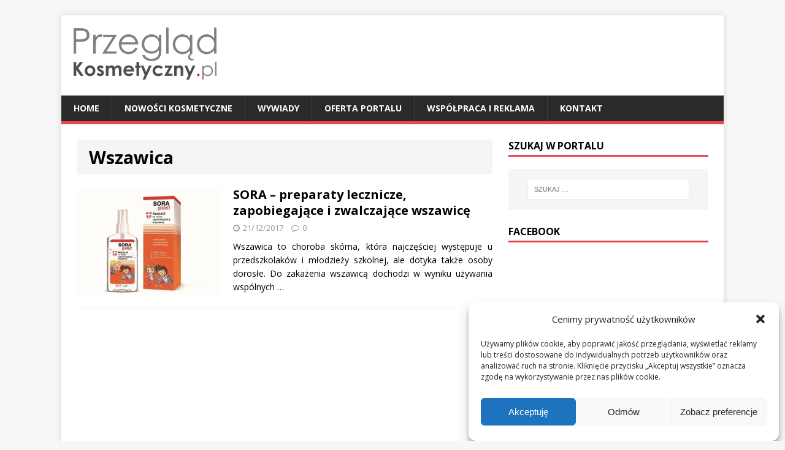

--- FILE ---
content_type: text/html; charset=UTF-8
request_url: https://www.przegladkosmetyczny.pl/t/wszawica/
body_size: 17270
content:
<!DOCTYPE html>
<html class="no-js" lang="pl-PL">
<head>
<meta charset="UTF-8">
<meta name="viewport" content="width=device-width, initial-scale=1.0">
<link rel="profile" href="https://gmpg.org/xfn/11" />
<link rel="pingback" href="https://www.przegladkosmetyczny.pl/xmlrpc.php" />
<meta name='robots' content='index, follow, max-image-preview:large, max-snippet:-1, max-video-preview:-1' />

	<!-- This site is optimized with the Yoast SEO plugin v20.10 - https://yoast.com/wordpress/plugins/seo/ -->
	<title>Wszawica - PrzeglądKosmetyczny.pl</title>
	<meta name="description" content="Aktualne informacje na temat: Wszawica w portalu branży kosmetycznej w Polsce." />
	<link rel="canonical" href="https://www.przegladkosmetyczny.pl/t/wszawica/" />
	<meta property="og:locale" content="pl_PL" />
	<meta property="og:type" content="article" />
	<meta property="og:title" content="Wszawica - PrzeglądKosmetyczny.pl" />
	<meta property="og:description" content="Aktualne informacje na temat: Wszawica w portalu branży kosmetycznej w Polsce." />
	<meta property="og:url" content="https://www.przegladkosmetyczny.pl/t/wszawica/" />
	<meta property="og:site_name" content="PrzeglądKosmetyczny.pl" />
	<meta name="twitter:card" content="summary_large_image" />
	<script type="application/ld+json" class="yoast-schema-graph">{"@context":"https://schema.org","@graph":[{"@type":"CollectionPage","@id":"https://www.przegladkosmetyczny.pl/t/wszawica/","url":"https://www.przegladkosmetyczny.pl/t/wszawica/","name":"Wszawica - PrzeglądKosmetyczny.pl","isPartOf":{"@id":"https://www.przegladkosmetyczny.pl/#website"},"primaryImageOfPage":{"@id":"https://www.przegladkosmetyczny.pl/t/wszawica/#primaryimage"},"image":{"@id":"https://www.przegladkosmetyczny.pl/t/wszawica/#primaryimage"},"thumbnailUrl":"https://www.przegladkosmetyczny.pl/wp-content/uploads/2017/12/Plyn-SORA-PROTECT-2.jpg","description":"Aktualne informacje na temat: Wszawica w portalu branży kosmetycznej w Polsce.","breadcrumb":{"@id":"https://www.przegladkosmetyczny.pl/t/wszawica/#breadcrumb"},"inLanguage":"pl-PL"},{"@type":"ImageObject","inLanguage":"pl-PL","@id":"https://www.przegladkosmetyczny.pl/t/wszawica/#primaryimage","url":"https://www.przegladkosmetyczny.pl/wp-content/uploads/2017/12/Plyn-SORA-PROTECT-2.jpg","contentUrl":"https://www.przegladkosmetyczny.pl/wp-content/uploads/2017/12/Plyn-SORA-PROTECT-2.jpg","width":1024,"height":575,"caption":"Płyn SORA PROTECT na wszawicę"},{"@type":"BreadcrumbList","@id":"https://www.przegladkosmetyczny.pl/t/wszawica/#breadcrumb","itemListElement":[{"@type":"ListItem","position":1,"name":"Strona główna","item":"https://www.przegladkosmetyczny.pl/"},{"@type":"ListItem","position":2,"name":"Wszawica"}]},{"@type":"WebSite","@id":"https://www.przegladkosmetyczny.pl/#website","url":"https://www.przegladkosmetyczny.pl/","name":"Przegląd Kosmetyczny","description":"Portal kosmetyczny | Polska branża kosmetyczna i kosmetologia","potentialAction":[{"@type":"SearchAction","target":{"@type":"EntryPoint","urlTemplate":"https://www.przegladkosmetyczny.pl/?s={search_term_string}"},"query-input":"required name=search_term_string"}],"inLanguage":"pl-PL"}]}</script>
	<!-- / Yoast SEO plugin. -->


<link rel='dns-prefetch' href='//fonts.googleapis.com' />
<link rel="alternate" type="application/rss+xml" title="PrzeglądKosmetyczny.pl &raquo; Kanał z wpisami" href="https://www.przegladkosmetyczny.pl/feed/" />
<link rel="alternate" type="application/rss+xml" title="PrzeglądKosmetyczny.pl &raquo; Kanał z komentarzami" href="https://www.przegladkosmetyczny.pl/comments/feed/" />
<link rel="alternate" type="application/rss+xml" title="PrzeglądKosmetyczny.pl &raquo; Kanał z wpisami otagowanymi jako Wszawica" href="https://www.przegladkosmetyczny.pl/t/wszawica/feed/" />
<script type="text/javascript">
window._wpemojiSettings = {"baseUrl":"https:\/\/s.w.org\/images\/core\/emoji\/14.0.0\/72x72\/","ext":".png","svgUrl":"https:\/\/s.w.org\/images\/core\/emoji\/14.0.0\/svg\/","svgExt":".svg","source":{"concatemoji":"https:\/\/www.przegladkosmetyczny.pl\/wp-includes\/js\/wp-emoji-release.min.js?ver=6.1.1"}};
/*! This file is auto-generated */
!function(e,a,t){var n,r,o,i=a.createElement("canvas"),p=i.getContext&&i.getContext("2d");function s(e,t){var a=String.fromCharCode,e=(p.clearRect(0,0,i.width,i.height),p.fillText(a.apply(this,e),0,0),i.toDataURL());return p.clearRect(0,0,i.width,i.height),p.fillText(a.apply(this,t),0,0),e===i.toDataURL()}function c(e){var t=a.createElement("script");t.src=e,t.defer=t.type="text/javascript",a.getElementsByTagName("head")[0].appendChild(t)}for(o=Array("flag","emoji"),t.supports={everything:!0,everythingExceptFlag:!0},r=0;r<o.length;r++)t.supports[o[r]]=function(e){if(p&&p.fillText)switch(p.textBaseline="top",p.font="600 32px Arial",e){case"flag":return s([127987,65039,8205,9895,65039],[127987,65039,8203,9895,65039])?!1:!s([55356,56826,55356,56819],[55356,56826,8203,55356,56819])&&!s([55356,57332,56128,56423,56128,56418,56128,56421,56128,56430,56128,56423,56128,56447],[55356,57332,8203,56128,56423,8203,56128,56418,8203,56128,56421,8203,56128,56430,8203,56128,56423,8203,56128,56447]);case"emoji":return!s([129777,127995,8205,129778,127999],[129777,127995,8203,129778,127999])}return!1}(o[r]),t.supports.everything=t.supports.everything&&t.supports[o[r]],"flag"!==o[r]&&(t.supports.everythingExceptFlag=t.supports.everythingExceptFlag&&t.supports[o[r]]);t.supports.everythingExceptFlag=t.supports.everythingExceptFlag&&!t.supports.flag,t.DOMReady=!1,t.readyCallback=function(){t.DOMReady=!0},t.supports.everything||(n=function(){t.readyCallback()},a.addEventListener?(a.addEventListener("DOMContentLoaded",n,!1),e.addEventListener("load",n,!1)):(e.attachEvent("onload",n),a.attachEvent("onreadystatechange",function(){"complete"===a.readyState&&t.readyCallback()})),(e=t.source||{}).concatemoji?c(e.concatemoji):e.wpemoji&&e.twemoji&&(c(e.twemoji),c(e.wpemoji)))}(window,document,window._wpemojiSettings);
</script>
<style type="text/css">
img.wp-smiley,
img.emoji {
	display: inline !important;
	border: none !important;
	box-shadow: none !important;
	height: 1em !important;
	width: 1em !important;
	margin: 0 0.07em !important;
	vertical-align: -0.1em !important;
	background: none !important;
	padding: 0 !important;
}
</style>
	<link rel='stylesheet' id='wp-block-library-css' href='https://www.przegladkosmetyczny.pl/wp-includes/css/dist/block-library/style.min.css?ver=6.1.1' type='text/css' media='all' />
<link rel='stylesheet' id='classic-theme-styles-css' href='https://www.przegladkosmetyczny.pl/wp-includes/css/classic-themes.min.css?ver=1' type='text/css' media='all' />
<style id='global-styles-inline-css' type='text/css'>
body{--wp--preset--color--black: #000000;--wp--preset--color--cyan-bluish-gray: #abb8c3;--wp--preset--color--white: #ffffff;--wp--preset--color--pale-pink: #f78da7;--wp--preset--color--vivid-red: #cf2e2e;--wp--preset--color--luminous-vivid-orange: #ff6900;--wp--preset--color--luminous-vivid-amber: #fcb900;--wp--preset--color--light-green-cyan: #7bdcb5;--wp--preset--color--vivid-green-cyan: #00d084;--wp--preset--color--pale-cyan-blue: #8ed1fc;--wp--preset--color--vivid-cyan-blue: #0693e3;--wp--preset--color--vivid-purple: #9b51e0;--wp--preset--gradient--vivid-cyan-blue-to-vivid-purple: linear-gradient(135deg,rgba(6,147,227,1) 0%,rgb(155,81,224) 100%);--wp--preset--gradient--light-green-cyan-to-vivid-green-cyan: linear-gradient(135deg,rgb(122,220,180) 0%,rgb(0,208,130) 100%);--wp--preset--gradient--luminous-vivid-amber-to-luminous-vivid-orange: linear-gradient(135deg,rgba(252,185,0,1) 0%,rgba(255,105,0,1) 100%);--wp--preset--gradient--luminous-vivid-orange-to-vivid-red: linear-gradient(135deg,rgba(255,105,0,1) 0%,rgb(207,46,46) 100%);--wp--preset--gradient--very-light-gray-to-cyan-bluish-gray: linear-gradient(135deg,rgb(238,238,238) 0%,rgb(169,184,195) 100%);--wp--preset--gradient--cool-to-warm-spectrum: linear-gradient(135deg,rgb(74,234,220) 0%,rgb(151,120,209) 20%,rgb(207,42,186) 40%,rgb(238,44,130) 60%,rgb(251,105,98) 80%,rgb(254,248,76) 100%);--wp--preset--gradient--blush-light-purple: linear-gradient(135deg,rgb(255,206,236) 0%,rgb(152,150,240) 100%);--wp--preset--gradient--blush-bordeaux: linear-gradient(135deg,rgb(254,205,165) 0%,rgb(254,45,45) 50%,rgb(107,0,62) 100%);--wp--preset--gradient--luminous-dusk: linear-gradient(135deg,rgb(255,203,112) 0%,rgb(199,81,192) 50%,rgb(65,88,208) 100%);--wp--preset--gradient--pale-ocean: linear-gradient(135deg,rgb(255,245,203) 0%,rgb(182,227,212) 50%,rgb(51,167,181) 100%);--wp--preset--gradient--electric-grass: linear-gradient(135deg,rgb(202,248,128) 0%,rgb(113,206,126) 100%);--wp--preset--gradient--midnight: linear-gradient(135deg,rgb(2,3,129) 0%,rgb(40,116,252) 100%);--wp--preset--duotone--dark-grayscale: url('#wp-duotone-dark-grayscale');--wp--preset--duotone--grayscale: url('#wp-duotone-grayscale');--wp--preset--duotone--purple-yellow: url('#wp-duotone-purple-yellow');--wp--preset--duotone--blue-red: url('#wp-duotone-blue-red');--wp--preset--duotone--midnight: url('#wp-duotone-midnight');--wp--preset--duotone--magenta-yellow: url('#wp-duotone-magenta-yellow');--wp--preset--duotone--purple-green: url('#wp-duotone-purple-green');--wp--preset--duotone--blue-orange: url('#wp-duotone-blue-orange');--wp--preset--font-size--small: 13px;--wp--preset--font-size--medium: 20px;--wp--preset--font-size--large: 36px;--wp--preset--font-size--x-large: 42px;--wp--preset--spacing--20: 0.44rem;--wp--preset--spacing--30: 0.67rem;--wp--preset--spacing--40: 1rem;--wp--preset--spacing--50: 1.5rem;--wp--preset--spacing--60: 2.25rem;--wp--preset--spacing--70: 3.38rem;--wp--preset--spacing--80: 5.06rem;}:where(.is-layout-flex){gap: 0.5em;}body .is-layout-flow > .alignleft{float: left;margin-inline-start: 0;margin-inline-end: 2em;}body .is-layout-flow > .alignright{float: right;margin-inline-start: 2em;margin-inline-end: 0;}body .is-layout-flow > .aligncenter{margin-left: auto !important;margin-right: auto !important;}body .is-layout-constrained > .alignleft{float: left;margin-inline-start: 0;margin-inline-end: 2em;}body .is-layout-constrained > .alignright{float: right;margin-inline-start: 2em;margin-inline-end: 0;}body .is-layout-constrained > .aligncenter{margin-left: auto !important;margin-right: auto !important;}body .is-layout-constrained > :where(:not(.alignleft):not(.alignright):not(.alignfull)){max-width: var(--wp--style--global--content-size);margin-left: auto !important;margin-right: auto !important;}body .is-layout-constrained > .alignwide{max-width: var(--wp--style--global--wide-size);}body .is-layout-flex{display: flex;}body .is-layout-flex{flex-wrap: wrap;align-items: center;}body .is-layout-flex > *{margin: 0;}:where(.wp-block-columns.is-layout-flex){gap: 2em;}.has-black-color{color: var(--wp--preset--color--black) !important;}.has-cyan-bluish-gray-color{color: var(--wp--preset--color--cyan-bluish-gray) !important;}.has-white-color{color: var(--wp--preset--color--white) !important;}.has-pale-pink-color{color: var(--wp--preset--color--pale-pink) !important;}.has-vivid-red-color{color: var(--wp--preset--color--vivid-red) !important;}.has-luminous-vivid-orange-color{color: var(--wp--preset--color--luminous-vivid-orange) !important;}.has-luminous-vivid-amber-color{color: var(--wp--preset--color--luminous-vivid-amber) !important;}.has-light-green-cyan-color{color: var(--wp--preset--color--light-green-cyan) !important;}.has-vivid-green-cyan-color{color: var(--wp--preset--color--vivid-green-cyan) !important;}.has-pale-cyan-blue-color{color: var(--wp--preset--color--pale-cyan-blue) !important;}.has-vivid-cyan-blue-color{color: var(--wp--preset--color--vivid-cyan-blue) !important;}.has-vivid-purple-color{color: var(--wp--preset--color--vivid-purple) !important;}.has-black-background-color{background-color: var(--wp--preset--color--black) !important;}.has-cyan-bluish-gray-background-color{background-color: var(--wp--preset--color--cyan-bluish-gray) !important;}.has-white-background-color{background-color: var(--wp--preset--color--white) !important;}.has-pale-pink-background-color{background-color: var(--wp--preset--color--pale-pink) !important;}.has-vivid-red-background-color{background-color: var(--wp--preset--color--vivid-red) !important;}.has-luminous-vivid-orange-background-color{background-color: var(--wp--preset--color--luminous-vivid-orange) !important;}.has-luminous-vivid-amber-background-color{background-color: var(--wp--preset--color--luminous-vivid-amber) !important;}.has-light-green-cyan-background-color{background-color: var(--wp--preset--color--light-green-cyan) !important;}.has-vivid-green-cyan-background-color{background-color: var(--wp--preset--color--vivid-green-cyan) !important;}.has-pale-cyan-blue-background-color{background-color: var(--wp--preset--color--pale-cyan-blue) !important;}.has-vivid-cyan-blue-background-color{background-color: var(--wp--preset--color--vivid-cyan-blue) !important;}.has-vivid-purple-background-color{background-color: var(--wp--preset--color--vivid-purple) !important;}.has-black-border-color{border-color: var(--wp--preset--color--black) !important;}.has-cyan-bluish-gray-border-color{border-color: var(--wp--preset--color--cyan-bluish-gray) !important;}.has-white-border-color{border-color: var(--wp--preset--color--white) !important;}.has-pale-pink-border-color{border-color: var(--wp--preset--color--pale-pink) !important;}.has-vivid-red-border-color{border-color: var(--wp--preset--color--vivid-red) !important;}.has-luminous-vivid-orange-border-color{border-color: var(--wp--preset--color--luminous-vivid-orange) !important;}.has-luminous-vivid-amber-border-color{border-color: var(--wp--preset--color--luminous-vivid-amber) !important;}.has-light-green-cyan-border-color{border-color: var(--wp--preset--color--light-green-cyan) !important;}.has-vivid-green-cyan-border-color{border-color: var(--wp--preset--color--vivid-green-cyan) !important;}.has-pale-cyan-blue-border-color{border-color: var(--wp--preset--color--pale-cyan-blue) !important;}.has-vivid-cyan-blue-border-color{border-color: var(--wp--preset--color--vivid-cyan-blue) !important;}.has-vivid-purple-border-color{border-color: var(--wp--preset--color--vivid-purple) !important;}.has-vivid-cyan-blue-to-vivid-purple-gradient-background{background: var(--wp--preset--gradient--vivid-cyan-blue-to-vivid-purple) !important;}.has-light-green-cyan-to-vivid-green-cyan-gradient-background{background: var(--wp--preset--gradient--light-green-cyan-to-vivid-green-cyan) !important;}.has-luminous-vivid-amber-to-luminous-vivid-orange-gradient-background{background: var(--wp--preset--gradient--luminous-vivid-amber-to-luminous-vivid-orange) !important;}.has-luminous-vivid-orange-to-vivid-red-gradient-background{background: var(--wp--preset--gradient--luminous-vivid-orange-to-vivid-red) !important;}.has-very-light-gray-to-cyan-bluish-gray-gradient-background{background: var(--wp--preset--gradient--very-light-gray-to-cyan-bluish-gray) !important;}.has-cool-to-warm-spectrum-gradient-background{background: var(--wp--preset--gradient--cool-to-warm-spectrum) !important;}.has-blush-light-purple-gradient-background{background: var(--wp--preset--gradient--blush-light-purple) !important;}.has-blush-bordeaux-gradient-background{background: var(--wp--preset--gradient--blush-bordeaux) !important;}.has-luminous-dusk-gradient-background{background: var(--wp--preset--gradient--luminous-dusk) !important;}.has-pale-ocean-gradient-background{background: var(--wp--preset--gradient--pale-ocean) !important;}.has-electric-grass-gradient-background{background: var(--wp--preset--gradient--electric-grass) !important;}.has-midnight-gradient-background{background: var(--wp--preset--gradient--midnight) !important;}.has-small-font-size{font-size: var(--wp--preset--font-size--small) !important;}.has-medium-font-size{font-size: var(--wp--preset--font-size--medium) !important;}.has-large-font-size{font-size: var(--wp--preset--font-size--large) !important;}.has-x-large-font-size{font-size: var(--wp--preset--font-size--x-large) !important;}
.wp-block-navigation a:where(:not(.wp-element-button)){color: inherit;}
:where(.wp-block-columns.is-layout-flex){gap: 2em;}
.wp-block-pullquote{font-size: 1.5em;line-height: 1.6;}
</style>
<link rel='stylesheet' id='contact-form-7-css' href='https://www.przegladkosmetyczny.pl/wp-content/plugins/contact-form-7/includes/css/styles.css?ver=5.7.7' type='text/css' media='all' />
<link rel='stylesheet' id='fancybox-for-wp-css' href='https://www.przegladkosmetyczny.pl/wp-content/plugins/fancybox-for-wordpress/assets/css/fancybox.css?ver=1.3.4' type='text/css' media='all' />
<link rel='stylesheet' id='cmplz-general-css' href='https://www.przegladkosmetyczny.pl/wp-content/plugins/complianz-gdpr/assets/css/cookieblocker.min.css?ver=1730386071' type='text/css' media='all' />
<link rel='stylesheet' id='wp-pagenavi-css' href='https://www.przegladkosmetyczny.pl/wp-content/plugins/wp-pagenavi/pagenavi-css.css?ver=2.70' type='text/css' media='all' />
<link rel='stylesheet' id='mh-google-fonts-css' href='https://fonts.googleapis.com/css?family=Open+Sans:400,400italic,700,600' type='text/css' media='all' />
<link rel='stylesheet' id='mh-magazine-lite-css' href='https://www.przegladkosmetyczny.pl/wp-content/themes/mh-magazine-lite/style.css?ver=2.1.3' type='text/css' media='all' />
<link rel='stylesheet' id='mh-font-awesome-css' href='https://www.przegladkosmetyczny.pl/wp-content/themes/mh-magazine-lite/includes/font-awesome.min.css' type='text/css' media='all' />
<script type='text/javascript' src='https://www.przegladkosmetyczny.pl/wp-includes/js/jquery/jquery.min.js?ver=3.6.1' id='jquery-core-js'></script>
<script type='text/javascript' src='https://www.przegladkosmetyczny.pl/wp-includes/js/jquery/jquery-migrate.min.js?ver=3.3.2' id='jquery-migrate-js'></script>
<script type='text/javascript' src='https://www.przegladkosmetyczny.pl/wp-content/plugins/fancybox-for-wordpress/assets/js/jquery.fancybox.js?ver=1.3.4' id='fancybox-for-wp-js'></script>
<script type='text/javascript' src='https://www.przegladkosmetyczny.pl/wp-content/themes/mh-magazine-lite/js/scripts.js?ver=6.1.1' id='mh-scripts-js'></script>
<link rel="https://api.w.org/" href="https://www.przegladkosmetyczny.pl/wp-json/" /><link rel="alternate" type="application/json" href="https://www.przegladkosmetyczny.pl/wp-json/wp/v2/tags/766" /><link rel="EditURI" type="application/rsd+xml" title="RSD" href="https://www.przegladkosmetyczny.pl/xmlrpc.php?rsd" />
<link rel="wlwmanifest" type="application/wlwmanifest+xml" href="https://www.przegladkosmetyczny.pl/wp-includes/wlwmanifest.xml" />
<meta name="generator" content="WordPress 6.1.1" />

<!-- Fancybox for WordPress v3.3.4 -->
<style type="text/css">
	.fancybox-slide--image .fancybox-content{background-color: #FFFFFF}div.fancybox-caption{display:none !important;}
	
	img.fancybox-image{border-width:10px;border-color:#FFFFFF;border-style:solid;}
	div.fancybox-bg{background-color:rgba(102,102,102,0.3);opacity:1 !important;}div.fancybox-content{border-color:#FFFFFF}
	div#fancybox-title{background-color:#FFFFFF}
	div.fancybox-content{background-color:#FFFFFF}
	div#fancybox-title-inside{color:#333333}
	
	
	
	div.fancybox-caption p.caption-title{display:inline-block}
	div.fancybox-caption p.caption-title{font-size:14px}
	div.fancybox-caption p.caption-title{color:#333333}
	div.fancybox-caption {color:#333333}div.fancybox-caption p.caption-title {background:#fff; width:auto;padding:10px 30px;}div.fancybox-content p.caption-title{color:#333333;margin: 0;padding: 5px 0;}
</style><script type="text/javascript">
	jQuery(function () {

		var mobileOnly = false;
		
		if (mobileOnly) {
			return;
		}

		jQuery.fn.getTitle = function () { // Copy the title of every IMG tag and add it to its parent A so that fancybox can show titles
			var arr = jQuery("a[data-fancybox]");
									jQuery.each(arr, function() {
										var title = jQuery(this).children("img").attr("title");
										var caption = jQuery(this).next("figcaption").html();
                                        if(caption && title){jQuery(this).attr("title",title+" " + caption)}else if(title){ jQuery(this).attr("title",title);}else if(caption){jQuery(this).attr("title",caption);}
									});			}

		// Supported file extensions

				var thumbnails = jQuery("a:has(img)").not(".nolightbox").not('.envira-gallery-link').not('.ngg-simplelightbox').filter(function () {
			return /\.(jpe?g|png|gif|mp4|webp|bmp|pdf)(\?[^/]*)*$/i.test(jQuery(this).attr('href'))
		});
		

		// Add data-type iframe for links that are not images or videos.
		var iframeLinks = jQuery('.fancyboxforwp').filter(function () {
			return !/\.(jpe?g|png|gif|mp4|webp|bmp|pdf)(\?[^/]*)*$/i.test(jQuery(this).attr('href'))
		}).filter(function () {
			return !/vimeo|youtube/i.test(jQuery(this).attr('href'))
		});
		iframeLinks.attr({"data-type": "iframe"}).getTitle();

				// Gallery All
		thumbnails.addClass("fancyboxforwp").attr("data-fancybox", "gallery").getTitle();
		iframeLinks.attr({"data-fancybox": "gallery"}).getTitle();

		// Gallery type NONE
		
		// Call fancybox and apply it on any link with a rel atribute that starts with "fancybox", with the options set on the admin panel
		jQuery("a.fancyboxforwp").fancyboxforwp({
			loop: false,
			smallBtn: false,
			zoomOpacity: "auto",
			animationEffect: "fade",
			animationDuration: 500,
			transitionEffect: "fade",
			transitionDuration: "300",
			overlayShow: true,
			overlayOpacity: "0.3",
			titleShow: true,
			titlePosition: "inside",
			keyboard: true,
			showCloseButton: false,
			arrows: true,
			clickContent:false,
			clickSlide: "close",
			mobile: {
				clickContent: function (current, event) {
					return current.type === "image" ? "toggleControls" : false;
				},
				clickSlide: function (current, event) {
					return current.type === "image" ? "close" : "close";
				},
			},
			wheel: false,
			toolbar: true,
			preventCaptionOverlap: true,
			onInit: function() { },			onDeactivate
	: function() { },		beforeClose: function() { },			afterShow: function(instance) { jQuery( ".fancybox-image" ).on("click", function( ){ ( instance.isScaledDown() ) ? instance.scaleToActual() : instance.scaleToFit() }) },				afterClose: function() { },					caption : function( instance, item ) {var title ="";if("undefined" != typeof jQuery(this).context ){var title = jQuery(this).context.title;} else { var title = ("undefined" != typeof jQuery(this).attr("title")) ? jQuery(this).attr("title") : false;}var caption = jQuery(this).data('caption') || '';if ( item.type === 'image' && title.length ) {caption = (caption.length ? caption + '<br />' : '') + '<p class="caption-title">'+title+'</p>' ;}return caption;},
		afterLoad : function( instance, current ) {current.$content.append('<div class=\"fancybox-custom-caption inside-caption\" style=\" position: absolute;left:0;right:0;color:#000;margin:0 auto;bottom:0;text-align:center;background-color:#FFFFFF \">' + current.opts.caption + '</div>');},
			})
		;

			})
</script>
<!-- END Fancybox for WordPress -->

		<!-- GA Google Analytics @ https://m0n.co/ga -->
		<script async src="https://www.googletagmanager.com/gtag/js?id=G-VMPE7C6LXK"></script>
		<script>
			window.dataLayer = window.dataLayer || [];
			function gtag(){dataLayer.push(arguments);}
			gtag('js', new Date());
			gtag('config', 'G-VMPE7C6LXK');
		</script>

				<style>.cmplz-hidden {
					display: none !important;
				}</style>		<script>
			document.documentElement.className = document.documentElement.className.replace('no-js', 'js');
		</script>
				<style>
			.no-js img.lazyload {
				display: none;
			}

			figure.wp-block-image img.lazyloading {
				min-width: 150px;
			}

						.lazyload, .lazyloading {
				opacity: 0;
			}

			.lazyloaded {
				opacity: 1;
				transition: opacity 400ms;
				transition-delay: 0ms;
			}

					</style>
		<!--[if lt IE 9]>
<script src="https://www.przegladkosmetyczny.pl/wp-content/themes/mh-magazine-lite/js/css3-mediaqueries.js"></script>
<![endif]-->
<style type="text/css">.recentcomments a{display:inline !important;padding:0 !important;margin:0 !important;}</style><!-- All in one Favicon 4.8 --><link rel="shortcut icon" href="https://www.przegladkosmetyczny.pl/wp-content/uploads/2020/09/favicon.ico" />
		<style type="text/css" id="wp-custom-css">
			h2.entry-title.mh-loop-title {
	font-size: 1.25rem !important;
}

.page-title {
	font-size: 1.8rem !important;
}		</style>
		
</head>
<body data-rsssl=1 id="mh-mobile" class="archive tag tag-wszawica tag-766 mh-right-sb">
<div class="mh-container mh-container-outer">
<div class="mh-header-mobile-nav clearfix"></div>
<header class="mh-header">
	<div class="mh-container mh-container-inner mh-row clearfix">
		<div class="mh-custom-header" role="banner">
<a href="https://www.przegladkosmetyczny.pl/" title="PrzeglądKosmetyczny.pl" rel="home">
<div class="mh-site-logo" role="banner">
<img class="mh-header-image lazyload" data-src="https://przegladkosmetyczny.pl/wp-content/uploads/2015/12/Przeglad-Kosmetyczny.png" height="85" width="233" alt="Przegląd Kosmetyczny" title="Portal kosmetyczny" src="[data-uri]" style="--smush-placeholder-width: 233px; --smush-placeholder-aspect-ratio: 233/85;" /><noscript><img class="mh-header-image" src="https://przegladkosmetyczny.pl/wp-content/uploads/2015/12/Przeglad-Kosmetyczny.png" height="85" width="233" alt="Przegląd Kosmetyczny" title="Portal kosmetyczny" /></noscript>
</div>
</a>

<div class="mh-site-banner"></div></div>
	</div>
	<div class="mh-main-nav-wrap">
		<nav class="mh-main-nav mh-container mh-container-inner clearfix">
			<div class="menu-menu-container"><ul id="menu-menu" class="menu"><li id="menu-item-24" class="menu-item menu-item-type-custom menu-item-object-custom menu-item-home menu-item-24"><a href="https://www.przegladkosmetyczny.pl/">Home</a></li>
<li id="menu-item-2835" class="menu-item menu-item-type-taxonomy menu-item-object-category menu-item-2835"><a href="https://www.przegladkosmetyczny.pl/c/nowosci-kosmetyczne/">Nowości kosmetyczne</a></li>
<li id="menu-item-428" class="menu-item menu-item-type-taxonomy menu-item-object-category menu-item-428"><a href="https://www.przegladkosmetyczny.pl/c/wywiady/">Wywiady</a></li>
<li id="menu-item-22" class="menu-item menu-item-type-post_type menu-item-object-page menu-item-22"><a href="https://www.przegladkosmetyczny.pl/oferta/">Oferta portalu</a></li>
<li id="menu-item-23" class="menu-item menu-item-type-post_type menu-item-object-page menu-item-23"><a href="https://www.przegladkosmetyczny.pl/wspolpraca-i-reklama/">Współpraca i reklama</a></li>
<li id="menu-item-12" class="menu-item menu-item-type-post_type menu-item-object-page menu-item-12"><a href="https://www.przegladkosmetyczny.pl/kontakt/">Kontakt</a></li>
</ul></div>		</nav>
	</div>
</header>
<div class="mh-wrapper clearfix">
	<div id="main-content" class="mh-content"><header class="page-header">
<h1 class="page-title">Wszawica</h1>
</header>
<article class="mh-loop-item clearfix post-1010 post type-post status-publish format-standard has-post-thumbnail hentry category-aktualnosci tag-aerozol-na-wszawice tag-gnidy tag-leczenie-wszawicy tag-lek-na-wszawice tag-preparat-na-wszawice tag-scan-anida tag-sora tag-sora-protect tag-swedzenie-glowy tag-wszawica tag-wszawica-glowy tag-wszy tag-zwalczanie-wszawicy">
	<div class="mh-loop-thumb">
		<a href="https://www.przegladkosmetyczny.pl/sora-preparaty-lecznicze-zapobiegajace-i-zwalczajace-wszawice/"><img width="235" height="176" data-src="https://www.przegladkosmetyczny.pl/wp-content/uploads/2017/12/Plyn-SORA-PROTECT-2-235x176.jpg" class="attachment-mh-magazine-lite-medium size-mh-magazine-lite-medium wp-post-image lazyload" alt="Płyn SORA PROTECT na wszawicę" decoding="async" data-srcset="https://www.przegladkosmetyczny.pl/wp-content/uploads/2017/12/Plyn-SORA-PROTECT-2-235x176.jpg 235w, https://www.przegladkosmetyczny.pl/wp-content/uploads/2017/12/Plyn-SORA-PROTECT-2-80x60.jpg 80w" data-sizes="(max-width: 235px) 100vw, 235px" src="[data-uri]" style="--smush-placeholder-width: 235px; --smush-placeholder-aspect-ratio: 235/176;" /><noscript><img width="235" height="176" src="https://www.przegladkosmetyczny.pl/wp-content/uploads/2017/12/Plyn-SORA-PROTECT-2-235x176.jpg" class="attachment-mh-magazine-lite-medium size-mh-magazine-lite-medium wp-post-image" alt="Płyn SORA PROTECT na wszawicę" decoding="async" srcset="https://www.przegladkosmetyczny.pl/wp-content/uploads/2017/12/Plyn-SORA-PROTECT-2-235x176.jpg 235w, https://www.przegladkosmetyczny.pl/wp-content/uploads/2017/12/Plyn-SORA-PROTECT-2-80x60.jpg 80w" sizes="(max-width: 235px) 100vw, 235px" /></noscript>		</a>
	</div>
	<div class="mh-loop-content clearfix">
		<header class="mh-loop-header">
			<h2 class="entry-title mh-loop-title">
				<a href="https://www.przegladkosmetyczny.pl/sora-preparaty-lecznicze-zapobiegajace-i-zwalczajace-wszawice/" rel="bookmark">
					SORA &#8211; preparaty lecznicze, zapobiegające i zwalczające wszawicę				</a>
			</h2>
			<div class="mh-meta mh-loop-meta">
				<span class="mh-meta-date updated"><i class="fa fa-clock-o"></i>21/12/2017</span>
<span class="mh-meta-comments"><i class="fa fa-comment-o"></i><a class="mh-comment-count-link" href="https://www.przegladkosmetyczny.pl/sora-preparaty-lecznicze-zapobiegajace-i-zwalczajace-wszawice/#mh-comments">0</a></span>
			</div>
		</header>
		<div class="mh-loop-excerpt">
			<div class="mh-excerpt"><p>Wszawica to choroba skórna, która najczęściej występuje u przedszkolaków i młodzieży szkolnej, ale dotyka także osoby dorosłe. Do zakażenia wszawicą dochodzi w wyniku używania wspólnych <a class="mh-excerpt-more" href="https://www.przegladkosmetyczny.pl/sora-preparaty-lecznicze-zapobiegajace-i-zwalczajace-wszawice/" title="SORA &#8211; preparaty lecznicze, zapobiegające i zwalczające wszawicę">&#8230;</a></p>
</div>		</div>
	</div>
</article>	</div>
	<aside class="mh-widget-col-1 mh-sidebar">
	<div id="search-5" class="mh-widget widget_search"><h4 class="mh-widget-title"><span class="mh-widget-title-inner">Szukaj w portalu</span></h4><form role="search" method="get" class="search-form" action="https://www.przegladkosmetyczny.pl/">
				<label>
					<span class="screen-reader-text">Szukaj:</span>
					<input type="search" class="search-field" placeholder="Szukaj &hellip;" value="" name="s" />
				</label>
				<input type="submit" class="search-submit" value="Szukaj" />
			</form></div><div id="as_facebook_mem_likebox_widgets" class="mh-widget widget_as_facebook_mem_likebox"><h4 class="mh-widget-title"><span class="mh-widget-title-inner">Facebook</span></h4><div id="likeboxwrap" style="width:328px; height:138px; background: #FFFFFF; border:1px solid #; overflow:hidden;"><div id="likebox-frame"><iframe data-src="//www.facebook.com/plugins/page.php?href=https%3A%2F%2Fwww.facebook.com%2FPrzegladKosmetycznyPL&tabs=&amp;width=330&amp;height=140&amp;small_header=false&amp;adapt_container_width=true&amp;hide_cover=false&amp;show_facepile=true&amp;show_border=false&amp;header=false" scrolling="no" frameborder="0" style="border:none; overflow:hidden; width:330px; height:140px; margin:-1px;" allowTransparency="true" src="[data-uri]" class="lazyload" data-load-mode="1"></iframe></div></div></div>
		<div id="recent-posts-2" class="mh-widget widget_recent_entries">
		<h4 class="mh-widget-title"><span class="mh-widget-title-inner">Aktualności</span></h4>
		<ul>
											<li>
					<a href="https://www.przegladkosmetyczny.pl/kwas-laktobionowy-zimowa-pielegnacja-skory/">Kwas laktobionowy &#8211; król zimowej pielęgnacji skóry. Jak zadbać o cerę po zimowych aktywnościach?</a>
									</li>
											<li>
					<a href="https://www.przegladkosmetyczny.pl/yoskine-age-ritual-pielegnacja-smart-aging/">Yoskine Age Ritual &#8211; luksusowa pielęgnacja smart-aging inspirowana japońskimi rytuałami</a>
									</li>
											<li>
					<a href="https://www.przegladkosmetyczny.pl/regeneracja-nawilzenie-wlosow-przed-swietami/">Regeneracja, nawilżenie i wzmocnienie włosów &#8211; idealna baza pod świąteczne stylizacje</a>
									</li>
											<li>
					<a href="https://www.przegladkosmetyczny.pl/kwas-laktobionowy-pielegnacja-jesienia-regeneration-booster/">Kwas laktobionowy: jesienno-zimowy ratunek dla skóry. Jak działa i dlaczego warto po niego sięgać?</a>
									</li>
											<li>
					<a href="https://www.przegladkosmetyczny.pl/hudsalva-swederm-jesienno-zimowy-niezbednik/">Jesienno-zimowy niezbędnik: kultowa Hudsalva od Swederm w trzech skutecznych odsłonach</a>
									</li>
											<li>
					<a href="https://www.przegladkosmetyczny.pl/jak-dbac-o-fale-loki-i-sprezynki-zima-zimowa-pielegnacja-wlosow-krok-po-kroku-z-cantu/">Jak dbać o fale, loki i sprężynki zimą? Zimowa pielęgnacja włosów krok po kroku z Cantu</a>
									</li>
											<li>
					<a href="https://www.przegladkosmetyczny.pl/celia-sluz-slimaka-kremy-przeciwzmarszczkowe-50-60-70-80/">Celia Śluz Ślimaka &#8211; naturalna moc odmładzania skóry</a>
									</li>
											<li>
					<a href="https://www.przegladkosmetyczny.pl/lush-kalendarze-adwentowe-2025-eco-refill/">Lush przedstawia dwa wyjątkowe kalendarze adwentowe i wkład uzupełniający</a>
									</li>
											<li>
					<a href="https://www.przegladkosmetyczny.pl/nietrzymanie-moczu-a-pielegnacja-skory-jakie-produkty-wybrac-aby-zadbac-o-higiene-i-komfort/">Nietrzymanie moczu a pielęgnacja skóry: jakie produkty wybrać, aby zadbać o higienę i komfort?</a>
									</li>
											<li>
					<a href="https://www.przegladkosmetyczny.pl/swiateczne-zestawy-neonail-2025/">Świąteczne prezenty od NEONAIL &#8211; więcej koloru, więcej blasku, więcej radości</a>
									</li>
											<li>
					<a href="https://www.przegladkosmetyczny.pl/jesienna-regeneracja-wlosow-i-ciala-pharma-care/">Jesienna regeneracja ciała i włosów z Pharma Care &#8211; naturalna pielęgnacja na chłodne dni</a>
									</li>
											<li>
					<a href="https://www.przegladkosmetyczny.pl/inglot-lab-nowa-odslona-pielegnacji-inspirowanej-nauka/">INGLOT LAB &#8211; nowa odsłona pielęgnacji inspirowanej nauką i zaufanej przez skórę</a>
									</li>
											<li>
					<a href="https://www.przegladkosmetyczny.pl/pure-me-malgorzata-socha-nowa-marka-kosmetyczna/">Pure me &#8211; nowa polska marka kosmetyczna Małgorzaty Sochy i Moniki Dziubek</a>
									</li>
											<li>
					<a href="https://www.przegladkosmetyczny.pl/jesienny-glow-regeneracja-witamina-c-solverx-7-procent-tetra-serum/">Jesienny efekt GLOW: jak regenerować i wyrównywać koloryt skóry z witaminą C</a>
									</li>
											<li>
					<a href="https://www.przegladkosmetyczny.pl/hudsalva-panthenol-swederm-masc-do-skory-suchej-wrazliwej/">Hudsalva Panthenol od Swederm &#8211; kojący opatrunek dla skóry suchej i wrażliwej</a>
									</li>
					</ul>

		</div><div id="recent-comments-5" class="mh-widget widget_recent_comments"><h4 class="mh-widget-title"><span class="mh-widget-title-inner">Najnowsze komentarze</span></h4><ul id="recentcomments"><li class="recentcomments"><span class="comment-author-link">Fotograf</span> - <a href="https://www.przegladkosmetyczny.pl/letni-niezbednik-od-yope-kosmetyki-ktore-warto-miec-pod-reka-w-upalne-dni/#comment-2974">Letni niezbędnik od YOPE &#8211; kosmetyki, które warto mieć pod ręką w upalne dni</a></li><li class="recentcomments"><span class="comment-author-link">Łukasz</span> - <a href="https://www.przegladkosmetyczny.pl/apoyo-nowa-marka-kosmetykow-weganskich/#comment-2801">APOYO &#8211; Nowa marka kosmetyków wegańskich</a></li><li class="recentcomments"><span class="comment-author-link"><a href='https://www.przegladhandlowy.pl/12641/drogerie-natura-sprzedane-niemieckiemu-funduszowi-mutares/' rel='external nofollow ugc' class='url'>Drogerie Natura sprzedane niemieckiemu funduszowi Mutares | PrzeglądHandlowy.pl</a></span> - <a href="https://www.przegladkosmetyczny.pl/drogerie-natura-przejete-przez-niemiecki-fundusz-mutares/#comment-2794">Drogerie Natura przejęte przez niemiecki fundusz Mutares</a></li><li class="recentcomments"><span class="comment-author-link"><a href='https://www.przegladkosmetyczny.pl/my-hair-my-art-limitowana-kolekcja-neboa-x-paprocki-brzozowski/' rel='external nofollow ugc' class='url'>My Hair My Art - limitowana kolekcja Neboa x Paprocki Brzozowski - PrzeglądKosmetyczny.pl</a></span> - <a href="https://www.przegladkosmetyczny.pl/neboa-partnerem-pokazu-paprocki-brzozowski/#comment-2775">Neboa partnerem pokazu Paprocki Brzozowski</a></li><li class="recentcomments"><span class="comment-author-link">Magda</span> - <a href="https://www.przegladkosmetyczny.pl/orientana-latem-w-jastarni/#comment-2765">Orientana latem w Jastarni</a></li><li class="recentcomments"><span class="comment-author-link">Agata</span> - <a href="https://www.przegladkosmetyczny.pl/wygladzajacy-spray-do-wlosow-z-efektem-glossy-hair-od-neboa/#comment-2747">Wygładzający spray do włosów z efektem Glossy Hair od Neboa</a></li><li class="recentcomments"><span class="comment-author-link">Ilona</span> - <a href="https://www.przegladkosmetyczny.pl/jak-zapuscic-dlugie-wlosy-w-2024-roku/#comment-2732">Jak zapuścić długie włosy w 2024 roku?</a></li><li class="recentcomments"><span class="comment-author-link">Kasia</span> - <a href="https://www.przegladkosmetyczny.pl/wygladzajacy-spray-do-wlosow-z-efektem-glossy-hair-od-neboa/#comment-2720">Wygładzający spray do włosów z efektem Glossy Hair od Neboa</a></li></ul></div><div id="tag_cloud-7" class="mh-widget widget_tag_cloud"><h4 class="mh-widget-title"><span class="mh-widget-title-inner">Nasze hasła</span></h4><div class="tagcloud"><a href="https://www.przegladkosmetyczny.pl/t/anti-aging/" class="tag-cloud-link tag-link-225 tag-link-position-1" style="font-size: 12px;">Anti aging</a>
<a href="https://www.przegladkosmetyczny.pl/t/biologique-recherche/" class="tag-cloud-link tag-link-796 tag-link-position-2" style="font-size: 12px;">Biologique Recherche</a>
<a href="https://www.przegladkosmetyczny.pl/t/branza-kosmetyczna/" class="tag-cloud-link tag-link-7 tag-link-position-3" style="font-size: 12px;">Branża kosmetyczna</a>
<a href="https://www.przegladkosmetyczny.pl/t/dbanie-o-wlosy/" class="tag-cloud-link tag-link-598 tag-link-position-4" style="font-size: 12px;">Dbanie o włosy</a>
<a href="https://www.przegladkosmetyczny.pl/t/empire-pharma/" class="tag-cloud-link tag-link-1588 tag-link-position-5" style="font-size: 12px;">Empire Pharma</a>
<a href="https://www.przegladkosmetyczny.pl/t/higiena/" class="tag-cloud-link tag-link-174 tag-link-position-6" style="font-size: 12px;">Higiena</a>
<a href="https://www.przegladkosmetyczny.pl/t/kolagen/" class="tag-cloud-link tag-link-132 tag-link-position-7" style="font-size: 12px;">Kolagen</a>
<a href="https://www.przegladkosmetyczny.pl/t/kosmetologia/" class="tag-cloud-link tag-link-4 tag-link-position-8" style="font-size: 12px;">Kosmetologia</a>
<a href="https://www.przegladkosmetyczny.pl/t/kosmetyki/" class="tag-cloud-link tag-link-5 tag-link-position-9" style="font-size: 12px;">Kosmetyki</a>
<a href="https://www.przegladkosmetyczny.pl/t/kosmetyki-dla-mezczyzn/" class="tag-cloud-link tag-link-1228 tag-link-position-10" style="font-size: 12px;">Kosmetyki dla mężczyzn</a>
<a href="https://www.przegladkosmetyczny.pl/t/kosmetyki-do-makijazu/" class="tag-cloud-link tag-link-635 tag-link-position-11" style="font-size: 12px;">Kosmetyki do makijażu</a>
<a href="https://www.przegladkosmetyczny.pl/t/kosmetyki-do-twarzy/" class="tag-cloud-link tag-link-426 tag-link-position-12" style="font-size: 12px;">Kosmetyki do twarzy</a>
<a href="https://www.przegladkosmetyczny.pl/t/kosmetyki-do-wlosow/" class="tag-cloud-link tag-link-155 tag-link-position-13" style="font-size: 12px;">Kosmetyki do włosów</a>
<a href="https://www.przegladkosmetyczny.pl/t/meskie-kosmetyki/" class="tag-cloud-link tag-link-1141 tag-link-position-14" style="font-size: 12px;">Kosmetyki męskie</a>
<a href="https://www.przegladkosmetyczny.pl/t/kosmetyki-naturalne/" class="tag-cloud-link tag-link-17 tag-link-position-15" style="font-size: 12px;">Kosmetyki naturalne</a>
<a href="https://www.przegladkosmetyczny.pl/t/kosmetyki-weganskie/" class="tag-cloud-link tag-link-1290 tag-link-position-16" style="font-size: 12px;">Kosmetyki wegańskie</a>
<a href="https://www.przegladkosmetyczny.pl/t/krem-do-twarzy/" class="tag-cloud-link tag-link-58 tag-link-position-17" style="font-size: 12px;">Krem do twarzy</a>
<a href="https://www.przegladkosmetyczny.pl/t/kwas-hialuronowy/" class="tag-cloud-link tag-link-94 tag-link-position-18" style="font-size: 12px;">Kwas hialuronowy</a>
<a href="https://www.przegladkosmetyczny.pl/t/loreal/" class="tag-cloud-link tag-link-124 tag-link-position-19" style="font-size: 12px;">L’Oréal</a>
<a href="https://www.przegladkosmetyczny.pl/t/makeup/" class="tag-cloud-link tag-link-636 tag-link-position-20" style="font-size: 12px;">Makeup</a>
<a href="https://www.przegladkosmetyczny.pl/t/makijaz/" class="tag-cloud-link tag-link-388 tag-link-position-21" style="font-size: 12px;">Makijaż</a>
<a href="https://www.przegladkosmetyczny.pl/t/marcin-mroz/" class="tag-cloud-link tag-link-1372 tag-link-position-22" style="font-size: 12px;">Marcin Mróz</a>
<a href="https://www.przegladkosmetyczny.pl/t/medycyna-estetyczna/" class="tag-cloud-link tag-link-322 tag-link-position-23" style="font-size: 12px;">Medycyna estetyczna</a>
<a href="https://www.przegladkosmetyczny.pl/t/nawilzenie-skory/" class="tag-cloud-link tag-link-260 tag-link-position-24" style="font-size: 12px;">Nawilżenie skóry</a>
<a href="https://www.przegladkosmetyczny.pl/t/neboa/" class="tag-cloud-link tag-link-1674 tag-link-position-25" style="font-size: 12px;">Neboa</a>
<a href="https://www.przegladkosmetyczny.pl/t/ochrona-skory/" class="tag-cloud-link tag-link-188 tag-link-position-26" style="font-size: 12px;">Ochrona skóry</a>
<a href="https://www.przegladkosmetyczny.pl/t/odzywka-do-wlosow/" class="tag-cloud-link tag-link-286 tag-link-position-27" style="font-size: 12px;">Odżywka do włosów</a>
<a href="https://www.przegladkosmetyczny.pl/t/olej-arganowy/" class="tag-cloud-link tag-link-296 tag-link-position-28" style="font-size: 12px;">Olej arganowy</a>
<a href="https://www.przegladkosmetyczny.pl/t/olejek-arganowy/" class="tag-cloud-link tag-link-297 tag-link-position-29" style="font-size: 12px;">Olejek arganowy</a>
<a href="https://www.przegladkosmetyczny.pl/t/olga-kaminska/" class="tag-cloud-link tag-link-797 tag-link-position-30" style="font-size: 12px;">Olga Kamińska</a>
<a href="https://www.przegladkosmetyczny.pl/t/pielegnacja-skory/" class="tag-cloud-link tag-link-35 tag-link-position-31" style="font-size: 12px;">Pielęgnacja skóry</a>
<a href="https://www.przegladkosmetyczny.pl/t/pielegnacja-twarzy/" class="tag-cloud-link tag-link-36 tag-link-position-32" style="font-size: 12px;">Pielęgnacja twarzy</a>
<a href="https://www.przegladkosmetyczny.pl/t/pielegnacja-wlosow/" class="tag-cloud-link tag-link-532 tag-link-position-33" style="font-size: 12px;">Pielęgnacja włosów</a>
<a href="https://www.przegladkosmetyczny.pl/t/polskie-kosmetyki/" class="tag-cloud-link tag-link-9 tag-link-position-34" style="font-size: 12px;">Polskie kosmetyki</a>
<a href="https://www.przegladkosmetyczny.pl/t/producent-kosmetykow/" class="tag-cloud-link tag-link-6 tag-link-position-35" style="font-size: 12px;">Producent kosmetyków</a>
<a href="https://www.przegladkosmetyczny.pl/t/sensum-mare/" class="tag-cloud-link tag-link-1730 tag-link-position-36" style="font-size: 12px;">Sensum Mare</a>
<a href="https://www.przegladkosmetyczny.pl/t/serum/" class="tag-cloud-link tag-link-423 tag-link-position-37" style="font-size: 12px;">Serum</a>
<a href="https://www.przegladkosmetyczny.pl/t/skora/" class="tag-cloud-link tag-link-238 tag-link-position-38" style="font-size: 12px;">Skóra</a>
<a href="https://www.przegladkosmetyczny.pl/t/szampon-do-wlosow/" class="tag-cloud-link tag-link-196 tag-link-position-39" style="font-size: 12px;">Szampon do włosów</a>
<a href="https://www.przegladkosmetyczny.pl/t/urszula-brumer/" class="tag-cloud-link tag-link-320 tag-link-position-40" style="font-size: 12px;">Urszula Brumer</a>
<a href="https://www.przegladkosmetyczny.pl/t/wlosy/" class="tag-cloud-link tag-link-530 tag-link-position-41" style="font-size: 12px;">Włosy</a>
<a href="https://www.przegladkosmetyczny.pl/t/yope/" class="tag-cloud-link tag-link-1655 tag-link-position-42" style="font-size: 12px;">Yope</a>
<a href="https://www.przegladkosmetyczny.pl/t/zadbane-wlosy/" class="tag-cloud-link tag-link-531 tag-link-position-43" style="font-size: 12px;">Zadbane włosy</a>
<a href="https://www.przegladkosmetyczny.pl/t/zew-for-men/" class="tag-cloud-link tag-link-1298 tag-link-position-44" style="font-size: 12px;">ZEW for men</a>
<a href="https://www.przegladkosmetyczny.pl/t/zmarszczki/" class="tag-cloud-link tag-link-134 tag-link-position-45" style="font-size: 12px;">Zmarszczki</a></div>
</div></aside></div>
<div class="baner_bottom">
	
</div>

<footer class="mh-footer">
	<div class="mh-container mh-container-inner mh-footer-widgets mh-row clearfix">
					<div class="mh-col-1-4 mh-widget-col-1 mh-footer-area mh-footer-1">
				<div id="text-6" class="mh-footer-widget widget_text"><h5 class="mh-widget-title mh-footer-widget-title"><span class="mh-widget-title-inner mh-footer-widget-title-inner">Kontakt</span></h5>			<div class="textwidget"><p><strong>GOLDENTECH (Grupa MS MEDIA)</strong><br />
ul. Kanta 40B lok. 18<br />
10-691 Olsztyn<br />
NIP: 7393649668<br />
<br />
tel. +48 506 602 342<br />
<br />
Paczkomat: OLS58M</p>
</div>
		</div>			</div>
							<div class="mh-col-1-4 mh-widget-col-1 mh-footer-area mh-footer-2">
				<div id="text-7" class="mh-footer-widget widget_text"><h5 class="mh-widget-title mh-footer-widget-title"><span class="mh-widget-title-inner mh-footer-widget-title-inner">PrzeglądKosmetyczny.pl</span></h5>			<div class="textwidget"><p>PrzeglądKosmetyczny.pl to polski portal kosmetyczny, którego tematyką przewodnią jest branża kosmetyczna.</p>
<p>&nbsp;</p>
<p>Znajdziesz u nas aktualności branżowe, recenzje kosmetyków, porady i wywiady z ciekawymi osobistościami z branży kosmetycznej oraz informacje o nowościach kosmetycznych.</p>
<p>&nbsp;</p>
<p>Piszemy także o producentach kosmetyków, sieciach handlowych i trendach panujących na polskim rynku kosmetycznym i za granicą.</p>
</div>
		</div>			</div>
							<div class="mh-col-1-4 mh-widget-col-1 mh-footer-area mh-footer-3">
				
		<div id="recent-posts-5" class="mh-footer-widget widget_recent_entries">
		<h5 class="mh-widget-title mh-footer-widget-title"><span class="mh-widget-title-inner mh-footer-widget-title-inner">Aktualności</span></h5>
		<ul>
											<li>
					<a href="https://www.przegladkosmetyczny.pl/kwas-laktobionowy-zimowa-pielegnacja-skory/">Kwas laktobionowy &#8211; król zimowej pielęgnacji skóry. Jak zadbać o cerę po zimowych aktywnościach?</a>
											<span class="post-date">14/01/2026</span>
									</li>
											<li>
					<a href="https://www.przegladkosmetyczny.pl/yoskine-age-ritual-pielegnacja-smart-aging/">Yoskine Age Ritual &#8211; luksusowa pielęgnacja smart-aging inspirowana japońskimi rytuałami</a>
											<span class="post-date">08/01/2026</span>
									</li>
											<li>
					<a href="https://www.przegladkosmetyczny.pl/regeneracja-nawilzenie-wlosow-przed-swietami/">Regeneracja, nawilżenie i wzmocnienie włosów &#8211; idealna baza pod świąteczne stylizacje</a>
											<span class="post-date">17/12/2025</span>
									</li>
											<li>
					<a href="https://www.przegladkosmetyczny.pl/kwas-laktobionowy-pielegnacja-jesienia-regeneration-booster/">Kwas laktobionowy: jesienno-zimowy ratunek dla skóry. Jak działa i dlaczego warto po niego sięgać?</a>
											<span class="post-date">09/12/2025</span>
									</li>
											<li>
					<a href="https://www.przegladkosmetyczny.pl/hudsalva-swederm-jesienno-zimowy-niezbednik/">Jesienno-zimowy niezbędnik: kultowa Hudsalva od Swederm w trzech skutecznych odsłonach</a>
											<span class="post-date">01/12/2025</span>
									</li>
					</ul>

		</div>			</div>
							<div class="mh-col-1-4 mh-widget-col-1 mh-footer-area mh-footer-4">
				<div id="nav_menu-4" class="mh-footer-widget widget_nav_menu"><h5 class="mh-widget-title mh-footer-widget-title"><span class="mh-widget-title-inner mh-footer-widget-title-inner">Nawigacja</span></h5><div class="menu-menu-footer-container"><ul id="menu-menu-footer" class="menu"><li id="menu-item-3035" class="menu-item menu-item-type-custom menu-item-object-custom menu-item-home menu-item-3035"><a href="https://www.przegladkosmetyczny.pl/">Strona główna</a></li>
<li id="menu-item-3032" class="menu-item menu-item-type-taxonomy menu-item-object-category menu-item-3032"><a href="https://www.przegladkosmetyczny.pl/c/nowosci-kosmetyczne/">Nowości kosmetyczne</a></li>
<li id="menu-item-3034" class="menu-item menu-item-type-taxonomy menu-item-object-category menu-item-3034"><a href="https://www.przegladkosmetyczny.pl/c/recenzje-kosmetykow/">Recenzje kosmetyków</a></li>
<li id="menu-item-3033" class="menu-item menu-item-type-taxonomy menu-item-object-category menu-item-3033"><a href="https://www.przegladkosmetyczny.pl/c/wywiady/">Wywiady</a></li>
<li id="menu-item-3030" class="menu-item menu-item-type-post_type menu-item-object-page menu-item-3030"><a href="https://www.przegladkosmetyczny.pl/oferta/">Oferta portalu</a></li>
<li id="menu-item-3031" class="menu-item menu-item-type-post_type menu-item-object-page menu-item-3031"><a href="https://www.przegladkosmetyczny.pl/wspolpraca-i-reklama/">Współpraca i reklama</a></li>
<li id="menu-item-3029" class="menu-item menu-item-type-post_type menu-item-object-page menu-item-3029"><a href="https://www.przegladkosmetyczny.pl/serwisy-branzowe/">Nasze serwisy</a></li>
<li id="menu-item-3028" class="menu-item menu-item-type-post_type menu-item-object-page menu-item-3028"><a href="https://www.przegladkosmetyczny.pl/kontakt/">Kontakt</a></li>
</ul></div></div>			</div>
			</div>
</footer>
<div class="mh-copyright-wrap">
	<div class="mh-container mh-container-inner clearfix">
		<p class="mh-copyright">&copy; 2014 - 2026 | <a href="https://www.przegladkosmetyczny.pl" title="Portal kosmetyczny"><strong>PrzeglądKosmetyczny.pl</strong></a> - Polski portal kosmetyczny</p>
	</div>
</div>
</div><!-- .mh-container-outer -->

<!-- Consent Management powered by Complianz | GDPR/CCPA Cookie Consent https://wordpress.org/plugins/complianz-gdpr -->
<div id="cmplz-cookiebanner-container"><div class="cmplz-cookiebanner cmplz-hidden banner-1 baner-a optin cmplz-bottom-right cmplz-categories-type-view-preferences" aria-modal="true" data-nosnippet="true" role="dialog" aria-live="polite" aria-labelledby="cmplz-header-1-optin" aria-describedby="cmplz-message-1-optin">
	<div class="cmplz-header">
		<div class="cmplz-logo"></div>
		<div class="cmplz-title" id="cmplz-header-1-optin">Cenimy prywatność użytkowników</div>
		<div class="cmplz-close" tabindex="0" role="button" aria-label="Zamknij okienko dialogowe">
			<svg aria-hidden="true" focusable="false" data-prefix="fas" data-icon="times" class="svg-inline--fa fa-times fa-w-11" role="img" xmlns="http://www.w3.org/2000/svg" viewBox="0 0 352 512"><path fill="currentColor" d="M242.72 256l100.07-100.07c12.28-12.28 12.28-32.19 0-44.48l-22.24-22.24c-12.28-12.28-32.19-12.28-44.48 0L176 189.28 75.93 89.21c-12.28-12.28-32.19-12.28-44.48 0L9.21 111.45c-12.28 12.28-12.28 32.19 0 44.48L109.28 256 9.21 356.07c-12.28 12.28-12.28 32.19 0 44.48l22.24 22.24c12.28 12.28 32.2 12.28 44.48 0L176 322.72l100.07 100.07c12.28 12.28 32.2 12.28 44.48 0l22.24-22.24c12.28-12.28 12.28-32.19 0-44.48L242.72 256z"></path></svg>
		</div>
	</div>

	<div class="cmplz-divider cmplz-divider-header"></div>
	<div class="cmplz-body">
		<div class="cmplz-message" id="cmplz-message-1-optin"><p>Używamy plików cookie, aby poprawić jakość przeglądania, wyświetlać reklamy lub treści dostosowane do indywidualnych potrzeb użytkowników oraz analizować ruch na stronie. Kliknięcie przycisku „Akceptuj wszystkie” oznacza zgodę na wykorzystywanie przez nas plików cookie.</p></div>
		<!-- categories start -->
		<div class="cmplz-categories">
			<details class="cmplz-category cmplz-functional" >
				<summary>
						<span class="cmplz-category-header">
							<span class="cmplz-category-title">Funkcjonalne</span>
							<span class='cmplz-always-active'>
								<span class="cmplz-banner-checkbox">
									<input type="checkbox"
										   id="cmplz-functional-optin"
										   data-category="cmplz_functional"
										   class="cmplz-consent-checkbox cmplz-functional"
										   size="40"
										   value="1"/>
									<label class="cmplz-label" for="cmplz-functional-optin" tabindex="0"><span class="screen-reader-text">Funkcjonalne</span></label>
								</span>
								Zawsze aktywne							</span>
							<span class="cmplz-icon cmplz-open">
								<svg xmlns="http://www.w3.org/2000/svg" viewBox="0 0 448 512"  height="18" ><path d="M224 416c-8.188 0-16.38-3.125-22.62-9.375l-192-192c-12.5-12.5-12.5-32.75 0-45.25s32.75-12.5 45.25 0L224 338.8l169.4-169.4c12.5-12.5 32.75-12.5 45.25 0s12.5 32.75 0 45.25l-192 192C240.4 412.9 232.2 416 224 416z"/></svg>
							</span>
						</span>
				</summary>
				<div class="cmplz-description">
					<span class="cmplz-description-functional">Przechowywanie lub dostęp do danych technicznych jest ściśle konieczny do uzasadnionego celu umożliwienia korzystania z konkretnej usługi wyraźnie żądanej przez subskrybenta lub użytkownika, lub wyłącznie w celu przeprowadzenia transmisji komunikatu przez sieć łączności elektronicznej.</span>
				</div>
			</details>

			<details class="cmplz-category cmplz-preferences" >
				<summary>
						<span class="cmplz-category-header">
							<span class="cmplz-category-title">Preferencje</span>
							<span class="cmplz-banner-checkbox">
								<input type="checkbox"
									   id="cmplz-preferences-optin"
									   data-category="cmplz_preferences"
									   class="cmplz-consent-checkbox cmplz-preferences"
									   size="40"
									   value="1"/>
								<label class="cmplz-label" for="cmplz-preferences-optin" tabindex="0"><span class="screen-reader-text">Preferencje</span></label>
							</span>
							<span class="cmplz-icon cmplz-open">
								<svg xmlns="http://www.w3.org/2000/svg" viewBox="0 0 448 512"  height="18" ><path d="M224 416c-8.188 0-16.38-3.125-22.62-9.375l-192-192c-12.5-12.5-12.5-32.75 0-45.25s32.75-12.5 45.25 0L224 338.8l169.4-169.4c12.5-12.5 32.75-12.5 45.25 0s12.5 32.75 0 45.25l-192 192C240.4 412.9 232.2 416 224 416z"/></svg>
							</span>
						</span>
				</summary>
				<div class="cmplz-description">
					<span class="cmplz-description-preferences">Przechowywanie lub dostęp techniczny jest niezbędny do uzasadnionego celu przechowywania preferencji, o które nie prosi subskrybent lub użytkownik.</span>
				</div>
			</details>

			<details class="cmplz-category cmplz-statistics" >
				<summary>
						<span class="cmplz-category-header">
							<span class="cmplz-category-title">Statystyka</span>
							<span class="cmplz-banner-checkbox">
								<input type="checkbox"
									   id="cmplz-statistics-optin"
									   data-category="cmplz_statistics"
									   class="cmplz-consent-checkbox cmplz-statistics"
									   size="40"
									   value="1"/>
								<label class="cmplz-label" for="cmplz-statistics-optin" tabindex="0"><span class="screen-reader-text">Statystyka</span></label>
							</span>
							<span class="cmplz-icon cmplz-open">
								<svg xmlns="http://www.w3.org/2000/svg" viewBox="0 0 448 512"  height="18" ><path d="M224 416c-8.188 0-16.38-3.125-22.62-9.375l-192-192c-12.5-12.5-12.5-32.75 0-45.25s32.75-12.5 45.25 0L224 338.8l169.4-169.4c12.5-12.5 32.75-12.5 45.25 0s12.5 32.75 0 45.25l-192 192C240.4 412.9 232.2 416 224 416z"/></svg>
							</span>
						</span>
				</summary>
				<div class="cmplz-description">
					<span class="cmplz-description-statistics">Przechowywanie techniczne lub dostęp, który jest używany wyłącznie do celów statystycznych.</span>
					<span class="cmplz-description-statistics-anonymous">Przechowywanie techniczne lub dostęp, który jest używany wyłącznie do anonimowych celów statystycznych. Bez wezwania do sądu, dobrowolnego podporządkowania się dostawcy usług internetowych lub dodatkowych zapisów od strony trzeciej, informacje przechowywane lub pobierane wyłącznie w tym celu zwykle nie mogą być wykorzystywane do identyfikacji użytkownika.</span>
				</div>
			</details>
			<details class="cmplz-category cmplz-marketing" >
				<summary>
						<span class="cmplz-category-header">
							<span class="cmplz-category-title">Marketing</span>
							<span class="cmplz-banner-checkbox">
								<input type="checkbox"
									   id="cmplz-marketing-optin"
									   data-category="cmplz_marketing"
									   class="cmplz-consent-checkbox cmplz-marketing"
									   size="40"
									   value="1"/>
								<label class="cmplz-label" for="cmplz-marketing-optin" tabindex="0"><span class="screen-reader-text">Marketing</span></label>
							</span>
							<span class="cmplz-icon cmplz-open">
								<svg xmlns="http://www.w3.org/2000/svg" viewBox="0 0 448 512"  height="18" ><path d="M224 416c-8.188 0-16.38-3.125-22.62-9.375l-192-192c-12.5-12.5-12.5-32.75 0-45.25s32.75-12.5 45.25 0L224 338.8l169.4-169.4c12.5-12.5 32.75-12.5 45.25 0s12.5 32.75 0 45.25l-192 192C240.4 412.9 232.2 416 224 416z"/></svg>
							</span>
						</span>
				</summary>
				<div class="cmplz-description">
					<span class="cmplz-description-marketing">Przechowywanie lub dostęp techniczny jest wymagany do tworzenia profili użytkowników w celu wysyłania reklam lub śledzenia użytkownika na stronie internetowej lub na kilku stronach internetowych w podobnych celach marketingowych.</span>
				</div>
			</details>
		</div><!-- categories end -->
			</div>

	<div class="cmplz-links cmplz-information">
		<a class="cmplz-link cmplz-manage-options cookie-statement" href="#" data-relative_url="#cmplz-manage-consent-container">Zarządzaj opcjami</a>
		<a class="cmplz-link cmplz-manage-third-parties cookie-statement" href="#" data-relative_url="#cmplz-cookies-overview">Zarządzaj serwisami</a>
		<a class="cmplz-link cmplz-manage-vendors tcf cookie-statement" href="#" data-relative_url="#cmplz-tcf-wrapper">Zarządzaj {vendor_count} dostawcami</a>
		<a class="cmplz-link cmplz-external cmplz-read-more-purposes tcf" target="_blank" rel="noopener noreferrer nofollow" href="https://cookiedatabase.org/tcf/purposes/">Przeczytaj więcej o tych celach</a>
			</div>

	<div class="cmplz-divider cmplz-footer"></div>

	<div class="cmplz-buttons">
		<button class="cmplz-btn cmplz-accept">Akceptuję</button>
		<button class="cmplz-btn cmplz-deny">Odmów</button>
		<button class="cmplz-btn cmplz-view-preferences">Zobacz preferencje</button>
		<button class="cmplz-btn cmplz-save-preferences">Zapisz preferencje</button>
		<a class="cmplz-btn cmplz-manage-options tcf cookie-statement" href="#" data-relative_url="#cmplz-manage-consent-container">Zobacz preferencje</a>
			</div>

	<div class="cmplz-links cmplz-documents">
		<a class="cmplz-link cookie-statement" href="#" data-relative_url="">{title}</a>
		<a class="cmplz-link privacy-statement" href="#" data-relative_url="">{title}</a>
		<a class="cmplz-link impressum" href="#" data-relative_url="">{title}</a>
			</div>

</div>
</div>
					<div id="cmplz-manage-consent" data-nosnippet="true"><button class="cmplz-btn cmplz-hidden cmplz-manage-consent manage-consent-1">Zarządzaj zgodą</button>

</div><script type='text/javascript' src='https://www.przegladkosmetyczny.pl/wp-content/plugins/contact-form-7/includes/swv/js/index.js?ver=5.7.7' id='swv-js'></script>
<script type='text/javascript' id='contact-form-7-js-extra'>
/* <![CDATA[ */
var wpcf7 = {"api":{"root":"https:\/\/www.przegladkosmetyczny.pl\/wp-json\/","namespace":"contact-form-7\/v1"}};
/* ]]> */
</script>
<script type='text/javascript' src='https://www.przegladkosmetyczny.pl/wp-content/plugins/contact-form-7/includes/js/index.js?ver=5.7.7' id='contact-form-7-js'></script>
<script type='text/javascript' src='https://www.przegladkosmetyczny.pl/wp-content/plugins/wp-smushit/app/assets/js/smush-lazy-load.min.js?ver=3.16.5' id='smush-lazy-load-js'></script>
<script type='text/javascript' id='cmplz-cookiebanner-js-extra'>
/* <![CDATA[ */
var complianz = {"prefix":"cmplz_","user_banner_id":"1","set_cookies":[],"block_ajax_content":"","banner_version":"19","version":"7.1.4","store_consent":"","do_not_track_enabled":"","consenttype":"optin","region":"eu","geoip":"","dismiss_timeout":"","disable_cookiebanner":"","soft_cookiewall":"","dismiss_on_scroll":"","cookie_expiry":"365","url":"https:\/\/www.przegladkosmetyczny.pl\/wp-json\/complianz\/v1\/","locale":"lang=pl&locale=pl_PL","set_cookies_on_root":"","cookie_domain":"","current_policy_id":"22","cookie_path":"\/","categories":{"statistics":"statystyki","marketing":"marketing"},"tcf_active":"","placeholdertext":"Kliknij, \u017ceby zaakceptowa\u0107 {category} pliki cookies i w\u0142\u0105czy\u0107 t\u0119 tre\u015b\u0107","css_file":"https:\/\/www.przegladkosmetyczny.pl\/wp-content\/uploads\/complianz\/css\/banner-{banner_id}-{type}.css?v=19","page_links":{"eu":{"cookie-statement":{"title":"","url":"https:\/\/www.przegladkosmetyczny.pl\/pure-me-malgorzata-socha-nowa-marka-kosmetyczna\/"}}},"tm_categories":"","forceEnableStats":"","preview":"","clean_cookies":"","aria_label":"Kliknij, \u017ceby zaakceptowa\u0107 {category} pliki cookies i w\u0142\u0105czy\u0107 t\u0119 tre\u015b\u0107"};
/* ]]> */
</script>
<script defer type='text/javascript' src='https://www.przegladkosmetyczny.pl/wp-content/plugins/complianz-gdpr/cookiebanner/js/complianz.min.js?ver=1730386071' id='cmplz-cookiebanner-js'></script>
		<!-- This site uses the Google Analytics by MonsterInsights plugin v9.2.0 - Using Analytics tracking - https://www.monsterinsights.com/ -->
		<!-- Note: MonsterInsights is not currently configured on this site. The site owner needs to authenticate with Google Analytics in the MonsterInsights settings panel. -->
					<!-- No tracking code set -->
				<!-- / Google Analytics by MonsterInsights -->
		
</body>
</html>